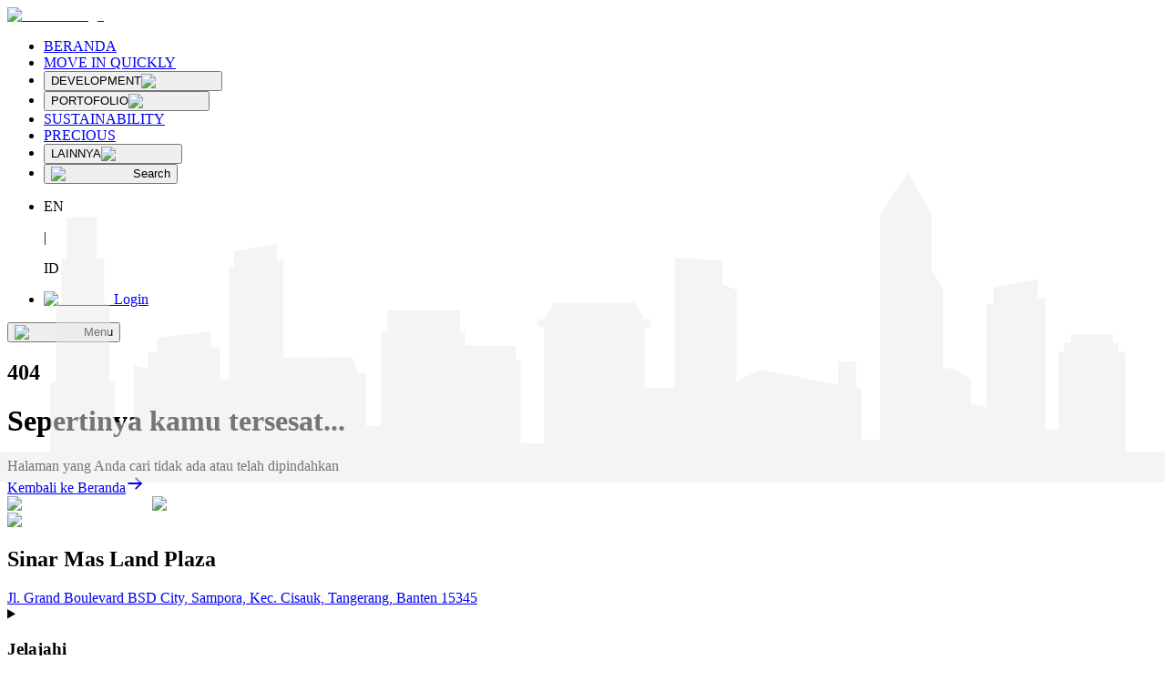

--- FILE ---
content_type: text/html; charset=utf-8
request_url: https://www.sinarmasland.com/id/news/amp/kota-deltamas-gelar-penanaman-pohon-di-cikarang-japanese-school
body_size: 10069
content:
<!DOCTYPE html><html lang="id" class="__variable_ed3508 __variable_069ab3 __variable_51684b __variable_ef116d __variable_509056"><head><meta charSet="utf-8"/><meta name="viewport" content="width=device-width, initial-scale=1, maximum-scale=1"/><link rel="stylesheet" href="/_next/static/css/de3f79f7e26ff95c.css" data-precedence="next"/><link rel="stylesheet" href="/_next/static/css/9a243abae655cb4a.css" data-precedence="next"/><link rel="preload" as="script" fetchPriority="low" href="/_next/static/chunks/webpack-ce2c087f7b9ff6d2.js"/><script src="/_next/static/chunks/4bd1b696-100b9d70ed4e49c1.js" async="" type="f26ac6fdbc81059f3220fea7-text/javascript"></script><script src="/_next/static/chunks/1255-642c76f13c20a3ec.js" async="" type="f26ac6fdbc81059f3220fea7-text/javascript"></script><script src="/_next/static/chunks/main-app-f3336e172256d2ab.js" async="" type="f26ac6fdbc81059f3220fea7-text/javascript"></script><script src="/_next/static/chunks/13b76428-c75990430d19f963.js" async="" type="f26ac6fdbc81059f3220fea7-text/javascript"></script><script src="/_next/static/chunks/7523-4ce115625a6a8053.js" async="" type="f26ac6fdbc81059f3220fea7-text/javascript"></script><script src="/_next/static/chunks/1601-e05b3aad0cee91bb.js" async="" type="f26ac6fdbc81059f3220fea7-text/javascript"></script><script src="/_next/static/chunks/8236-8bdb78817062cde5.js" async="" type="f26ac6fdbc81059f3220fea7-text/javascript"></script><script src="/_next/static/chunks/3324-78d7f731a3372390.js" async="" type="f26ac6fdbc81059f3220fea7-text/javascript"></script><script src="/_next/static/chunks/9515-f8ed8969e48536e2.js" async="" type="f26ac6fdbc81059f3220fea7-text/javascript"></script><script src="/_next/static/chunks/app/%5Blocale%5D/%5B...not-found%5D/page-c7f8b1a41a1d230c.js" async="" type="f26ac6fdbc81059f3220fea7-text/javascript"></script><script src="/_next/static/chunks/app/%5Blocale%5D/loading-6744eb75cf86c7fb.js" async="" type="f26ac6fdbc81059f3220fea7-text/javascript"></script><script src="/_next/static/chunks/4053-89cf0b19eb742633.js" async="" type="f26ac6fdbc81059f3220fea7-text/javascript"></script><script src="/_next/static/chunks/app/%5Blocale%5D/layout-f7fd5fb7894641f7.js" async="" type="f26ac6fdbc81059f3220fea7-text/javascript"></script><script src="/_next/static/chunks/app/%5Blocale%5D/error-40b52619208304b4.js" async="" type="f26ac6fdbc81059f3220fea7-text/javascript"></script><script src="/_next/static/chunks/app/%5Blocale%5D/not-found-9a0349290429957b.js" async="" type="f26ac6fdbc81059f3220fea7-text/javascript"></script><link rel="preload" href="https://www.googletagmanager.com/gtm.js?id=GTM-PHWRQV7" as="script"/><link rel="preload" href="https://cdn.izooto.com/scripts/undefined.js" as="script"/><link rel="preload" href="https://www.googletagmanager.com/gtag/js?id=G-05ZM50R9ZF" as="script"/><link rel="preload" href="https://www.googletagmanager.com/gtag/js?id=AW-696607262" as="script"/><link rel="preload" href="https://www.googletagmanager.com/gtag/js?id=AW-16626405758" as="script"/><link rel="preload" href="https://www.googletagmanager.com/gtag/js?id=AW-16468204392" as="script"/><link rel="preload" href="https://www.googletagmanager.com/gtag/js?id=AW-17104977754" as="script"/><link rel="preload" href="/qualtrics.js" as="script"/><meta name="next-size-adjust" content=""/><link rel="icon" href="/favicon.ico" sizes="any"/><meta http-equiv="Refresh" content="600"/><meta name="theme-color" content="#ab0204"/><script type="application/ld+json">{"@context":"https://schema.org","@type":"Organization","name":"Sinar Mas Land","url":"https://www.sinarmasland.com/","logo":"https://www.sinarmasland.com/app/uploads/2025/03/Logo-SML-Izooto-1.jpg","sameAs":["https://www.facebook.com/@sinarmasland","https://www.instagram.com/sinarmas_land/","https://x.com/sinarmas_land","https://www.linkedin.com/company/sinar-mas-land/"]}</script><script type="application/ld+json">{"@context":"https://schema.org","@type":"WebSite","name":"https://www.sinarmasland.com","url":"https://www.sinarmasland.com/"}</script><noscript><img height="1" width="1" style="display:none" src="https://www.facebook.com/tr?id=1162320990867127&amp;ev=PageView&amp;noscript=1"/></noscript><script src="/_next/static/chunks/polyfills-42372ed130431b0a.js" noModule="" type="f26ac6fdbc81059f3220fea7-text/javascript"></script></head><body class="text-dark"><div hidden=""><!--$?--><template id="B:0"></template><!--/$--></div><div id="ZN_bPDQGqPGBHECKBE"></div><!--$?--><template id="B:1"></template><div class="fixed inset-0 z-50 flex items-center justify-center"><div class="h-12 w-12 animate-spin rounded-full border-4 border-dashed border-primary"></div></div><!--/$--><script type="f26ac6fdbc81059f3220fea7-text/javascript">requestAnimationFrame(function(){$RT=performance.now()});</script><script src="/_next/static/chunks/webpack-ce2c087f7b9ff6d2.js" id="_R_" async="" type="f26ac6fdbc81059f3220fea7-text/javascript"></script><div hidden id="S:1"><header class=" bg-white fixed !top-0 z-50 max-h-svh w-full py-6 shadow-lg backdrop-blur-sm transition"><div class="grid grid-cols-[auto_1fr] px-6 xl:px-16"><a class="w-40" href="/id"><img alt="Sinarmas logo" loading="lazy" width="328" height="62" decoding="async" data-nimg="1" style="color:transparent" srcSet="/_next/image?url=%2F_next%2Fstatic%2Fmedia%2Fsinarmasland-logo-black.ae9746c6.png&amp;w=384&amp;q=75 1x, /_next/image?url=%2F_next%2Fstatic%2Fmedia%2Fsinarmasland-logo-black.ae9746c6.png&amp;w=750&amp;q=75 2x" src="/_next/image?url=%2F_next%2Fstatic%2Fmedia%2Fsinarmasland-logo-black.ae9746c6.png&amp;w=750&amp;q=75"/></a><div class="hidden self-center justify-self-end xl:block"><ul class="flex w-full items-center gap-5 2xl:gap-10"><li><a class="text-title after:bg-primary relative w-full text-sm after:absolute after:bottom-[-4px] after:left-0 after:h-[2px] after:w-0 after:transition-all after:duration-300 hover:after:w-full 2xl:text-base" href="/id">BERANDA</a></li><li><a class="text-title after:bg-primary relative w-full text-sm after:absolute after:bottom-[-4px] after:left-0 after:h-[2px] after:w-0 after:transition-all after:duration-300 hover:after:w-full 2xl:text-base" href="/id/move-in-quickly">MOVE IN QUICKLY</a></li><li><button class="text-title after:bg-primary relative flex w-full items-center justify-between gap-1 text-sm after:absolute after:bottom-[-4px] after:left-0 after:h-[2px] after:w-0 after:transition-all after:duration-300 hover:after:w-full 2xl:text-base">DEVELOPMENT<img alt="Caret down" loading="lazy" width="16" height="17" decoding="async" data-nimg="1" style="color:transparent" src="/_next/static/media/caret-down-black.603e76de.svg"/></button></li><li><button class="text-title after:bg-primary relative flex w-full items-center justify-between gap-1 text-sm after:absolute after:bottom-[-4px] after:left-0 after:h-[2px] after:w-0 after:transition-all after:duration-300 hover:after:w-full 2xl:text-base">PORTOFOLIO<img alt="Caret down" loading="lazy" width="16" height="17" decoding="async" data-nimg="1" style="color:transparent" src="/_next/static/media/caret-down-black.603e76de.svg"/></button></li><li><a class="text-title after:bg-primary relative w-full text-sm after:absolute after:bottom-[-4px] after:left-0 after:h-[2px] after:w-0 after:transition-all after:duration-300 hover:after:w-full 2xl:text-base" href="/id/sustainability">SUSTAINABILITY</a></li><li><a class="text-title after:bg-primary relative w-full text-sm after:absolute after:bottom-[-4px] after:left-0 after:h-[2px] after:w-0 after:transition-all after:duration-300 hover:after:w-full 2xl:text-base" href="/id/precious">PRECIOUS</a></li><li><button class="text-title after:bg-primary relative flex w-full items-center justify-between gap-1 text-sm after:absolute after:bottom-[-4px] after:left-0 after:h-[2px] after:w-0 after:transition-all after:duration-300 hover:after:w-full 2xl:text-base">LAINNYA<img alt="Caret down" loading="lazy" width="16" height="17" decoding="async" data-nimg="1" style="color:transparent" src="/_next/static/media/caret-down-black.603e76de.svg"/></button></li><li><button class="block"><img alt="Magnify icon" loading="lazy" width="24" height="25" decoding="async" data-nimg="1" class="size-6" style="color:transparent" src="/_next/static/media/magnify-black.dd65cb7d.svg"/><span class="sr-only">Search</span></button></li><li><div class="text-title flex items-center gap-2"><p class=" cursor-pointer text-sm 2xl:text-base">EN</p><span class="text-sm 2xl:text-base">|</span><p class="text-primary cursor-pointer text-sm 2xl:text-base">ID</p></div></li><li><a class="block" href="/login"><img alt="User icon" loading="lazy" width="32" height="32" decoding="async" data-nimg="1" class="size-8" style="color:transparent" src="/_next/static/media/user-black.e7bb67e3.svg"/><span class="sr-only">Login</span></a></li></ul></div><div class="flex self-center justify-self-end xl:hidden"><button><div><img alt="Menu icon" loading="lazy" width="34" height="24" decoding="async" data-nimg="1" class="w-6" style="color:transparent" src="/_next/static/media/menu-black.734dcd6b.svg"/><span class="sr-only">Menu</span></div></button></div></div></header><div class="relative mx-auto mt-[180px] flex max-w-[450px] flex-col items-center gap-6 pb-[180px] text-center md:mb-28 md:py-5"><img alt="404" loading="lazy" decoding="async" data-nimg="fill" class="object-contain object-bottom" style="position:absolute;height:100%;width:100%;left:0;top:0;right:0;bottom:0;color:transparent" src="/bg-city.svg"/><div class="relative z-10 flex flex-col gap-2"><h2 class="text-6xl font-bold">404</h2><h1 class="text-2xl font-semibold">Sepertinya kamu tersesat...</h1><span class="text-dark-grey">Halaman yang Anda cari tidak ada atau telah dipindahkan</span></div><a class="relative z-10 flex items-center gap-1 text-primary" href="/id"><span class="text-sm">Kembali ke Beranda</span><svg width="20" height="20" viewBox="0 0 20 20" fill="none" xmlns="http://www.w3.org/2000/svg" class="size-4"><path d="M3.125 10H16.875" stroke="currentColor" stroke-width="1.875" stroke-linecap="round" stroke-linejoin="round"></path><path d="M11.25 4.375L16.875 10L11.25 15.625" stroke="currentColor" stroke-width="1.875" stroke-linecap="round" stroke-linejoin="round"></path></svg></a></div><footer class="relative bg-shade-grey-5"><img alt="Footer Background 01" loading="lazy" width="476" height="165" decoding="async" data-nimg="1" class="absolute right-0 top-[44px] hidden lg:block" style="color:transparent" src="/_next/static/media/bg-footer.34ccde8c.svg"/><img alt="Footer Background 02" loading="lazy" width="476" height="165" decoding="async" data-nimg="1" class="absolute bottom-[44px] left-0 hidden -scale-y-100 lg:block" style="color:transparent" src="/_next/static/media/bg-footer.34ccde8c.svg"/><div class="relative flex"><div class="h-[45px] flex-1 bg-primary lg:h-[58px]"></div><div class="relative -top-[14px] max-w-44 lg:-top-[18px] lg:max-w-56"><img alt="Sinarmas logo footer" loading="lazy" width="450" height="151" decoding="async" data-nimg="1" style="color:transparent" srcSet="/_next/image?url=%2F_next%2Fstatic%2Fmedia%2Fsml-logo-footer.75c2afaa.png&amp;w=640&amp;q=75 1x, /_next/image?url=%2F_next%2Fstatic%2Fmedia%2Fsml-logo-footer.75c2afaa.png&amp;w=1080&amp;q=75 2x" src="/_next/image?url=%2F_next%2Fstatic%2Fmedia%2Fsml-logo-footer.75c2afaa.png&amp;w=1080&amp;q=75"/></div></div><div class="container relative max-w-[1190px]"><div class="grid grid-cols-1 lg:auto-rows-min lg:grid-cols-[auto_1fr] lg:gap-14 lg:pb-12 lg:pt-8"><div class="flex flex-col gap-1 border-b border-shade-grey-6 py-5 lg:max-w-96 lg:gap-2.5 lg:border-none lg:py-0"><h2 class="text-lg font-semibold lg:text-2xl">Sinar Mas Land Plaza</h2><a class="text-balance text-sm lg:text-base" target="_blank" rel="noopener noreferrer" href="https://maps.app.goo.gl/KLa5h4Dq1zcoxNsP6">Jl. Grand Boulevard BSD City, Sampora, Kec. Cisauk, Tangerang, Banten 15345</a></div><div class="flex flex-col gap-3 border-b border-shade-grey-6 py-5 lg:hidden"><details class="group"><summary class="flex cursor-pointer items-center justify-between"><h3>Jelajahi</h3><svg width="11" height="18" viewBox="0 0 11 18" fill="none" xmlns="http://www.w3.org/2000/svg" class="h-3 shrink-0 grow-0 rotate-0 transition group-open:rotate-90"><path d="M2 1.5L9.5 9L2 16.5" stroke="currentColor" stroke-width="2.25" stroke-linecap="round" stroke-linejoin="round"></path></svg></summary><ul class="ml-4 mt-3 flex flex-col gap-3"><li class="relative"><a class="relative inline-block text-sm font-light" href="/id"><div class="flex flex-col items-start"><span>Beranda</span></div></a></li><li class="relative"><a class="relative inline-block text-sm font-light" href="/id/news"><div class="flex flex-col items-start"><span>Berita</span></div></a></li><li class="relative"><a class="relative inline-block text-sm font-light" href="/id/about-us"><div class="flex flex-col items-start"><span>Tentang Kami</span></div></a></li><li class="relative"><a class="relative inline-block text-sm font-light" href="https://www.dhub-sez.com/?utm_source=Website&amp;utm_medium=SMLWebsite&amp;utm_campaign=Digital_2025&amp;utm_content=SMLWebsite_FooterSML"><div class="flex flex-col items-start"><div class="absolute -right-4 -top-3 mb-1 rounded-xl bg-primary px-2 pb-[2px] text-xs leading-none text-white">new</div><span>D-HUB SEZ</span></div></a></li><li class="relative"><a class="relative inline-block text-sm font-light" href="/id/sustainability"><div class="flex flex-col items-start"><span>Sustainability</span></div></a></li><li class="relative"><a class="relative inline-block text-sm font-light" href="/id/precious"><div class="flex flex-col items-start"><span>Precious</span></div></a></li><li class="relative"><a class="relative inline-block text-sm font-light" href="/id/investors"><div class="flex flex-col items-start"><span>Investors</span></div></a></li><li class="relative"><a class="relative inline-block text-sm font-light" href="/id/move-in-quickly"><div class="flex flex-col items-start"><span>Move in Quickly</span></div></a></li><li class="relative"><a class="relative inline-block text-sm font-light" href="/id/contact-us"><div class="flex flex-col items-start"><span>Kontak Kami</span></div></a></li><li class="relative"><a class="relative inline-block text-sm font-light" href="/id/event"><div class="flex flex-col items-start"><span>Acara</span></div></a></li></ul></details><details class="group"><summary class="flex cursor-pointer items-center justify-between"><h3>Developments</h3><svg width="11" height="18" viewBox="0 0 11 18" fill="none" xmlns="http://www.w3.org/2000/svg" class="h-3 shrink-0 grow-0 rotate-0 transition group-open:rotate-90"><path d="M2 1.5L9.5 9L2 16.5" stroke="currentColor" stroke-width="2.25" stroke-linecap="round" stroke-linejoin="round"></path></svg></summary><ul class="ml-4 mt-3 flex flex-col gap-3"><li class="relative"><a class="relative inline-block text-sm font-light" href="/id/development/township"><div class="flex flex-col items-start"><span>Township</span></div></a></li><li class="relative"><a class="relative inline-block text-sm font-light" href="/id/development/hospitality"><div class="flex flex-col items-start"><span>Hospitality</span></div></a></li><li class="relative"><a class="relative inline-block text-sm font-light" href="/id/development/residential"><div class="flex flex-col items-start"><span>Residential</span></div></a></li><li class="relative"><a class="relative inline-block text-sm font-light" href="/id/development/commercial"><div class="flex flex-col items-start"><span>Komersial</span></div></a></li><li class="relative"><a class="relative inline-block text-sm font-light" href="/id/development/office"><div class="flex flex-col items-start"><span>Kantor</span></div></a></li><li class="relative"><a class="relative inline-block text-sm font-light" href="/id/development/industrial"><div class="flex flex-col items-start"><span>Industri</span></div></a></li><li class="relative"><a class="relative inline-block text-sm font-light" href="/id/development/retail"><div class="flex flex-col items-start"><span>Ritel</span></div></a></li></ul></details><details class="group"><summary class="flex cursor-pointer items-center justify-between"><h3>e-Store Kami</h3><svg width="11" height="18" viewBox="0 0 11 18" fill="none" xmlns="http://www.w3.org/2000/svg" class="h-3 shrink-0 grow-0 rotate-0 transition group-open:rotate-90"><path d="M2 1.5L9.5 9L2 16.5" stroke="currentColor" stroke-width="2.25" stroke-linecap="round" stroke-linejoin="round"></path></svg></summary><ul class="ml-4 mt-3 flex flex-col gap-3"><li class="relative"><a class="relative inline-block text-sm font-light" href="https://www.blibli.com/merchant/sinar-mas-land-official-store/SIM-70041?utm_source=Website&amp;utm_medium=SMLWebsite&amp;utm_campaign=Digital_2021&amp;utm_content=Blibli_Footer_Website_SML"><div class="flex flex-col items-start"><span>Blibli</span></div></a></li><li class="relative"><a class="relative inline-block text-sm font-light" href="https://www.tokopedia.com/sinarmasland?utm_source=Website&amp;utm_medium=SMLWebsite&amp;utm_campaign=Digital_2021&amp;utm_content=Tokopedia_Footer_Website_SML"><div class="flex flex-col items-start"><span>Tokopedia</span></div></a></li></ul></details></div><div class="flex flex-col items-start gap-2 border-b border-shade-grey-6 pb-6 pt-5 lg:col-start-1 lg:row-start-2 lg:border-none lg:py-0"><h3 class="text-sm font-medium lg:text-base">Kontak Kami</h3><a class="lg:text-sm" href="tel:+622150368368">+6221-50368368</a><p class="mt-2 text-xs font-light lg:mt-6 lg:text-base">Punya pertanyaan atau masukan?<!-- --> <br/>Kirimkan pesan, kami akan segera menghubungi Anda!</p><a class="mt-2 flex items-center gap-2.5 rounded-full bg-primary px-6 py-2.5 text-white" href="/cdn-cgi/l/email-protection#bed7d0d8d1fecdd7d0dfccd3dfcdd2dfd0da90ddd1d3"><span>Hubungi Kami</span><svg width="15" height="12" viewBox="0 0 15 12" fill="none" xmlns="http://www.w3.org/2000/svg" class="h-3"><path d="M1.5 12C1.0875 12 0.734375 11.8531 0.440625 11.5594C0.146875 11.2656 0 10.9125 0 10.5V1.5C0 1.0875 0.146875 0.734375 0.440625 0.440625C0.734375 0.146875 1.0875 0 1.5 0H13.5C13.9125 0 14.2656 0.146875 14.5594 0.440625C14.8531 0.734375 15 1.0875 15 1.5V10.5C15 10.9125 14.8531 11.2656 14.5594 11.5594C14.2656 11.8531 13.9125 12 13.5 12H1.5ZM7.5 6.75L1.5 3V10.5H13.5V3L7.5 6.75ZM7.5 5.25L13.5 1.5H1.5L7.5 5.25ZM1.5 3V1.5V10.5V3Z" fill="currentColor"></path></svg></a></div><div class="grid auto-rows-min grid-cols-1 pb-6 pt-5 lg:col-start-2 lg:row-span-2 lg:row-start-1 lg:grid-cols-[auto_auto_1fr] lg:grid-rows-[auto_1fr] lg:gap-x-14 lg:gap-y-8 lg:justify-self-end lg:py-0"><div class="hidden lg:row-span-2 lg:flex lg:flex-col lg:gap-4"><h3 class="text-lg font-semibold">Jelajahi</h3><ul class="grid grid-cols-[auto_1fr] gap-3"><li><a class="relative text-sm" href="/id">Beranda</a></li><li><a class="relative text-sm" href="/id/news">Berita</a></li><li><a class="relative text-sm" href="/id/about-us">Tentang Kami</a></li><li><a class="relative text-sm" target="_blank" rel="noopener noreferrer" href="https://www.dhub-sez.com/?utm_source=Website&amp;utm_medium=SMLWebsite&amp;utm_campaign=Digital_2025&amp;utm_content=SMLWebsite_FooterSML"><div class="absolute -right-4 -top-3 rounded-xl bg-primary px-2 pb-[2px] text-xs leading-none text-white">new</div>D-HUB SEZ</a></li><li><a class="relative text-sm" href="/id/sustainability">Sustainability</a></li><li><a class="relative text-sm" href="/id/precious">Precious</a></li><li><a class="relative text-sm" href="/id/investors">Investors</a></li><li><a class="relative text-sm" href="/id/move-in-quickly">Move in Quickly</a></li><li><a class="relative text-sm" href="/id/contact-us">Kontak Kami</a></li><li><a class="relative text-sm" href="/id/event">Acara</a></li></ul></div><div class="row-span-2 hidden lg:flex lg:max-w-32 lg:flex-col lg:gap-4"><h3 class="text-lg font-semibold">Developments</h3><ul class="grid grid-cols-1 gap-3"><li><a class="text-sm" href="/id/development/township">Township</a></li><li><a class="text-sm" href="/id/development/hospitality">Hospitality</a></li><li><a class="text-sm" href="/id/development/residential">Residential</a></li><li><a class="text-sm" href="/id/development/commercial">Komersial</a></li><li><a class="text-sm" href="/id/development/office">Kantor</a></li><li><a class="text-sm" href="/id/development/industrial">Industri</a></li><li><a class="text-sm" href="/id/development/retail">Ritel</a></li></ul></div><div class="hidden lg:flex lg:flex-col lg:gap-4"><h3 class="text-lg font-semibold">e-Store Kami</h3><ul class="grid grid-cols-1 gap-3"><li><a class="text-sm" target="_blank" href="https://www.blibli.com/merchant/sinar-mas-land-official-store/SIM-70041?utm_source=Website&amp;utm_medium=SMLWebsite&amp;utm_campaign=Digital_2021&amp;utm_content=Blibli_Footer_Website_SML">Blibli</a></li><li><a class="text-sm" target="_blank" href="https://www.tokopedia.com/sinarmasland?utm_source=Website&amp;utm_medium=SMLWebsite&amp;utm_campaign=Digital_2021&amp;utm_content=Tokopedia_Footer_Website_SML">Tokopedia</a></li></ul></div><div class="flex flex-col gap-4 lg:gap-5"><h3 class="text-sm font-medium lg:text-lg lg:font-semibold">Ikuti Kami</h3><div class="flex flex-wrap justify-start gap-4 lg:gap-3"><a target="_blank" href="https://www.instagram.com/sinarmas_land"><img alt="Instagram Icon" loading="lazy" width="54" height="54" decoding="async" data-nimg="1" class="size-8 lg:size-7" style="color:transparent" src="/_next/static/media/ig-black-circle.a3360f82.svg"/></a><a target="_blank" href="https://twitter.com/sinarmas_land"><img alt="X Icon" loading="lazy" width="54" height="54" decoding="async" data-nimg="1" class="size-8 lg:size-7" style="color:transparent" src="/_next/static/media/x-black-circle.6fe6d711.svg"/></a><a target="_blank" href="https://www.facebook.com/sinarmasland/"><img alt="Facebook Icon" loading="lazy" width="54" height="54" decoding="async" data-nimg="1" class="size-8 lg:size-7" style="color:transparent" src="/_next/static/media/fb-black-circle.c9f279d3.svg"/></a><a target="_blank" href="https://www.linkedin.com/company/sinar-mas-land"><img alt="Linkedin Icon" loading="lazy" width="54" height="54" decoding="async" data-nimg="1" class="size-8 lg:size-7" style="color:transparent" src="/_next/static/media/li-black-circle.3e5a9d48.svg"/></a><a target="_blank" href="https://www.youtube.com/channel/UCVxIPn2_4HYa18VclGzIqKg"><img alt="Youtube Icon" loading="lazy" width="54" height="54" decoding="async" data-nimg="1" class="size-8 lg:size-7" style="color:transparent" src="/_next/static/media/yt-black-circle.1a08ab15.svg"/></a><a target="_blank" href="https://www.tiktok.com/@sinarmas_land"><img alt="Tiktok Icon" loading="lazy" width="54" height="54" decoding="async" data-nimg="1" class="size-8 lg:size-7" style="color:transparent" src="/_next/static/media/tt-black-circle.fc36c5ca.svg"/></a></div></div></div></div></div><div class="relative bg-dark py-4 text-[10px] text-shade-grey-5 lg:py-6 lg:text-sm"><div class="container flex justify-between"><span>© <!-- -->2026<!-- --> Sinar Mas Land. All Right Reserved.</span><div class="flex gap-2 lg:gap-3"><a href="/id/terms-&amp;-conditions">Terms &amp; Conditions</a><a href="/id/privacy-policy">Privacy Policy</a></div></div></div></footer><!--$?--><template id="B:2"></template><!--/$--></div><script data-cfasync="false" src="/cdn-cgi/scripts/5c5dd728/cloudflare-static/email-decode.min.js"></script><script type="f26ac6fdbc81059f3220fea7-text/javascript">$RB=[];$RV=function(a){$RT=performance.now();for(var b=0;b<a.length;b+=2){var c=a[b],e=a[b+1];null!==e.parentNode&&e.parentNode.removeChild(e);var f=c.parentNode;if(f){var g=c.previousSibling,h=0;do{if(c&&8===c.nodeType){var d=c.data;if("/$"===d||"/&"===d)if(0===h)break;else h--;else"$"!==d&&"$?"!==d&&"$~"!==d&&"$!"!==d&&"&"!==d||h++}d=c.nextSibling;f.removeChild(c);c=d}while(c);for(;e.firstChild;)f.insertBefore(e.firstChild,c);g.data="$";g._reactRetry&&requestAnimationFrame(g._reactRetry)}}a.length=0};
$RC=function(a,b){if(b=document.getElementById(b))(a=document.getElementById(a))?(a.previousSibling.data="$~",$RB.push(a,b),2===$RB.length&&("number"!==typeof $RT?requestAnimationFrame($RV.bind(null,$RB)):(a=performance.now(),setTimeout($RV.bind(null,$RB),2300>a&&2E3<a?2300-a:$RT+300-a)))):b.parentNode.removeChild(b)};$RC("B:1","S:1")</script><div hidden id="S:2"></div><script type="f26ac6fdbc81059f3220fea7-text/javascript">$RC("B:2","S:2")</script><title>Sinar Mas Land, Leading Diversified Developer in Indonesia</title><meta name="description" content="Sinar Mas Land is the largest and most diverse property developer in Indonesia with rich experience of more than 50 years in the field of property development."/><meta name="author" content="sinarmasland.com"/><meta name="robots" content="index, follow"/><meta name="facebook-domain-verification" content="chwch3ysw58cuclz2hxpez66qcpz2r"/><meta name="fb:app_id" content="401011690922768"/><meta name="google-site-verification" content="9KRNLhuCOVE_23TzMgR-H30kISq6q1UhaXiV0Hp9pLM"/><link rel="canonical" href="https://www.sinarmasland.com/id"/><link rel="alternate" type="application/rss+xml" href="https://www.sinarmasland.com/id/feeds.xml"/><meta name="mobile-web-app-capable" content="yes"/><meta name="apple-mobile-web-app-status-bar-style" content="black"/><meta property="og:title" content="Sinar Mas Land"/><meta property="og:description" content="Sinar Mas Land is the largest and most diverse property developer in Indonesia with rich experience of more than 50 years in the field of property development."/><meta property="og:image" content="https://www.sinarmasland.com/static/sml-plaza-6a6e8ebe7eb4ad249e70d5149c18fcc0.png"/><meta property="og:image:alt" content="Sinar Mas Land"/><meta property="og:image:type" content="image/jpeg"/><meta property="og:image:width" content="1200"/><meta property="og:image:height" content="630"/><meta property="og:type" content="website"/><meta name="twitter:card" content="summary_large_image"/><meta name="twitter:site" content="@sinarmas_land"/><meta name="twitter:creator" content="@sinarmas_land"/><meta name="twitter:title" content="Sinar Mas Land"/><meta name="twitter:description" content="Sinar Mas Land is the largest and most diverse property developer in Indonesia with rich experience of more than 50 years in the field of property development."/><meta name="twitter:image" content="https://www.sinarmasland.com/static/sml-plaza-6a6e8ebe7eb4ad249e70d5149c18fcc0.png"/><link rel="icon" href="/favicon.ico"/><script type="f26ac6fdbc81059f3220fea7-text/javascript">document.querySelectorAll('body link[rel="icon"], body link[rel="apple-touch-icon"]').forEach(el => document.head.appendChild(el))</script><div hidden id="S:0"></div><script type="f26ac6fdbc81059f3220fea7-text/javascript">$RC("B:0","S:0")</script><script type="f26ac6fdbc81059f3220fea7-text/javascript">(self.__next_f=self.__next_f||[]).push([0])</script><script type="f26ac6fdbc81059f3220fea7-text/javascript">self.__next_f.push([1,"1:\"$Sreact.fragment\"\n2:I[9766,[],\"\"]\n3:I[98924,[],\"\"]\n5:I[81959,[],\"ClientPageRoot\"]\n6:I[46468,[\"586\",\"static/chunks/13b76428-c75990430d19f963.js\",\"7523\",\"static/chunks/7523-4ce115625a6a8053.js\",\"1601\",\"static/chunks/1601-e05b3aad0cee91bb.js\",\"8236\",\"static/chunks/8236-8bdb78817062cde5.js\",\"3324\",\"static/chunks/3324-78d7f731a3372390.js\",\"9515\",\"static/chunks/9515-f8ed8969e48536e2.js\",\"3120\",\"static/chunks/app/%5Blocale%5D/%5B...not-found%5D/page-c7f8b1a41a1d230c.js\"],\"default\"]\n7:I[24431,[],\"OutletBoundary\"]\n9:I[15278,[],\"AsyncMetadataOutlet\"]\nb:I[15936,[\"9076\",\"static/chunks/app/%5Blocale%5D/loading-6744eb75cf86c7fb.js\"],\"default\"]\nc:I[24431,[],\"ViewportBoundary\"]\ne:I[24431,[],\"MetadataBoundary\"]\nf:\"$Sreact.suspense\"\n11:I[57150,[],\"\"]\n12:I[94364,[\"7523\",\"static/chunks/7523-4ce115625a6a8053.js\",\"4053\",\"static/chunks/4053-89cf0b19eb742633.js\",\"8450\",\"static/chunks/app/%5Blocale%5D/layout-f7fd5fb7894641f7.js\"],\"default\"]\n13:I[10919,[\"7523\",\"static/chunks/7523-4ce115625a6a8053.js\",\"4053\",\"static/chunks/4053-89cf0b19eb742633.js\",\"8450\",\"static/chunks/app/%5Blocale%5D/layout-f7fd5fb7894641f7.js\"],\"default\"]\n14:I[41402,[\"7523\",\"static/chunks/7523-4ce115625a6a8053.js\",\"4053\",\"static/chunks/4053-89cf0b19eb742633.js\",\"8450\",\"static/chunks/app/%5Blocale%5D/layout-f7fd5fb7894641f7.js\"],\"\"]\n15:I[98202,[\"7523\",\"static/chunks/7523-4ce115625a6a8053.js\",\"4053\",\"static/chunks/4053-89cf0b19eb742633.js\",\"8450\",\"static/chunks/app/%5Blocale%5D/layout-f7fd5fb7894641f7.js\"],\"GoogleTagManager\"]\n17:I[68332,[\"7523\",\"static/chunks/7523-4ce115625a6a8053.js\",\"4053\",\"static/chunks/4053-89cf0b19eb742633.js\",\"8450\",\"static/chunks/app/%5Blocale%5D/layout-f7fd5fb7894641f7.js\"],\"GoogleAnalytics\"]\n18:I[197,[\"7523\",\"static/chunks/7523-4ce115625a6a8053.js\",\"4053\",\"static/chunks/4053-89cf0b19eb742633.js\",\"8450\",\"static/chunks/app/%5Blocale%5D/layout-f7fd5fb7894641f7.js\"],\"LocationPermissionLoad\"]\n19:I[3809,[\"7523\",\"static/chunks/7523-4ce115625a6a8053.js\",\"4053\",\"static/chunks/4053-89cf0b19eb742633.js\",\"8450\",\"static/chunks/app/%5Blocale%5D/layout-f7fd"])</script><script type="f26ac6fdbc81059f3220fea7-text/javascript">self.__next_f.push([1,"5fb7894641f7.js\"],\"default\"]\n1c:I[3438,[\"7523\",\"static/chunks/7523-4ce115625a6a8053.js\",\"4053\",\"static/chunks/4053-89cf0b19eb742633.js\",\"8450\",\"static/chunks/app/%5Blocale%5D/layout-f7fd5fb7894641f7.js\"],\"default\"]\n1d:I[13874,[\"586\",\"static/chunks/13b76428-c75990430d19f963.js\",\"7523\",\"static/chunks/7523-4ce115625a6a8053.js\",\"1601\",\"static/chunks/1601-e05b3aad0cee91bb.js\",\"8236\",\"static/chunks/8236-8bdb78817062cde5.js\",\"3324\",\"static/chunks/3324-78d7f731a3372390.js\",\"9515\",\"static/chunks/9515-f8ed8969e48536e2.js\",\"8530\",\"static/chunks/app/%5Blocale%5D/error-40b52619208304b4.js\"],\"default\"]\n1e:I[35908,[\"586\",\"static/chunks/13b76428-c75990430d19f963.js\",\"7523\",\"static/chunks/7523-4ce115625a6a8053.js\",\"1601\",\"static/chunks/1601-e05b3aad0cee91bb.js\",\"8236\",\"static/chunks/8236-8bdb78817062cde5.js\",\"3324\",\"static/chunks/3324-78d7f731a3372390.js\",\"9515\",\"static/chunks/9515-f8ed8969e48536e2.js\",\"3224\",\"static/chunks/app/%5Blocale%5D/not-found-9a0349290429957b.js\"],\"default\"]\n1f:I[80622,[],\"IconMark\"]\n:HL[\"/_next/static/media/0484562807a97172-s.p.woff2\",\"font\",{\"crossOrigin\":\"\",\"type\":\"font/woff2\"}]\n:HL[\"/_next/static/media/13971731025ec697-s.p.woff2\",\"font\",{\"crossOrigin\":\"\",\"type\":\"font/woff2\"}]\n:HL[\"/_next/static/media/3be83a346553616c-s.p.woff2\",\"font\",{\"crossOrigin\":\"\",\"type\":\"font/woff2\"}]\n:HL[\"/_next/static/media/4c285fdca692ea22-s.p.woff2\",\"font\",{\"crossOrigin\":\"\",\"type\":\"font/woff2\"}]\n:HL[\"/_next/static/media/7b0b24f36b1a6d0b-s.p.woff2\",\"font\",{\"crossOrigin\":\"\",\"type\":\"font/woff2\"}]\n:HL[\"/_next/static/media/8888a3826f4a3af4-s.p.woff2\",\"font\",{\"crossOrigin\":\"\",\"type\":\"font/woff2\"}]\n:HL[\"/_next/static/media/904be59b21bd51cb-s.p.woff2\",\"font\",{\"crossOrigin\":\"\",\"type\":\"font/woff2\"}]\n:HL[\"/_next/static/media/b957ea75a84b6ea7-s.p.woff2\",\"font\",{\"crossOrigin\":\"\",\"type\":\"font/woff2\"}]\n:HL[\"/_next/static/media/eafabf029ad39a43-s.p.woff2\",\"font\",{\"crossOrigin\":\"\",\"type\":\"font/woff2\"}]\n:HL[\"/_next/static/css/de3f79f7e26ff95c.css\",\"style\"]\n:HL[\"/_next/static/css/9a243abae655cb4a.css\",\"style\"]\n"])</script><script type="f26ac6fdbc81059f3220fea7-text/javascript">self.__next_f.push([1,"0:{\"P\":null,\"b\":\"Y2bPsJvzSAmWS2dl8xZ51\",\"p\":\"\",\"c\":[\"\",\"id\",\"news\",\"amp\",\"kota-deltamas-gelar-penanaman-pohon-di-cikarang-japanese-school\"],\"i\":false,\"f\":[[[\"\",{\"children\":[[\"locale\",\"id\",\"d\"],{\"children\":[[\"not-found\",\"news/amp/kota-deltamas-gelar-penanaman-pohon-di-cikarang-japanese-school\",\"c\"],{\"children\":[\"__PAGE__\",{}]}]},\"$undefined\",\"$undefined\",true]}],[\"\",[\"$\",\"$1\",\"c\",{\"children\":[null,[\"$\",\"$L2\",null,{\"parallelRouterKey\":\"children\",\"error\":\"$undefined\",\"errorStyles\":\"$undefined\",\"errorScripts\":\"$undefined\",\"template\":[\"$\",\"$L3\",null,{}],\"templateStyles\":\"$undefined\",\"templateScripts\":\"$undefined\",\"notFound\":[[[\"$\",\"title\",null,{\"children\":\"404: This page could not be found.\"}],[\"$\",\"div\",null,{\"style\":{\"fontFamily\":\"system-ui,\\\"Segoe UI\\\",Roboto,Helvetica,Arial,sans-serif,\\\"Apple Color Emoji\\\",\\\"Segoe UI Emoji\\\"\",\"height\":\"100vh\",\"textAlign\":\"center\",\"display\":\"flex\",\"flexDirection\":\"column\",\"alignItems\":\"center\",\"justifyContent\":\"center\"},\"children\":[\"$\",\"div\",null,{\"children\":[[\"$\",\"style\",null,{\"dangerouslySetInnerHTML\":{\"__html\":\"body{color:#000;background:#fff;margin:0}.next-error-h1{border-right:1px solid rgba(0,0,0,.3)}@media (prefers-color-scheme:dark){body{color:#fff;background:#000}.next-error-h1{border-right:1px solid rgba(255,255,255,.3)}}\"}}],[\"$\",\"h1\",null,{\"className\":\"next-error-h1\",\"style\":{\"display\":\"inline-block\",\"margin\":\"0 20px 0 0\",\"padding\":\"0 23px 0 0\",\"fontSize\":24,\"fontWeight\":500,\"verticalAlign\":\"top\",\"lineHeight\":\"49px\"},\"children\":404}],[\"$\",\"div\",null,{\"style\":{\"display\":\"inline-block\"},\"children\":[\"$\",\"h2\",null,{\"style\":{\"fontSize\":14,\"fontWeight\":400,\"lineHeight\":\"49px\",\"margin\":0},\"children\":\"This page could not be found.\"}]}]]}]}]],[]],\"forbidden\":\"$undefined\",\"unauthorized\":\"$undefined\"}]]}],{\"children\":[[\"locale\",\"id\",\"d\"],[\"$\",\"$1\",\"c\",{\"children\":[[[\"$\",\"link\",\"0\",{\"rel\":\"stylesheet\",\"href\":\"/_next/static/css/de3f79f7e26ff95c.css\",\"precedence\":\"next\",\"crossOrigin\":\"$undefined\",\"nonce\":\"$undefined\"}],[\"$\",\"link\",\"1\",{\"rel\":\"stylesheet\",\"href\":\"/_next/static/css/9a243abae655cb4a.css\",\"precedence\":\"next\",\"crossOrigin\":\"$undefined\",\"nonce\":\"$undefined\"}]],\"$L4\"]}],{\"children\":[[\"not-found\",\"news/amp/kota-deltamas-gelar-penanaman-pohon-di-cikarang-japanese-school\",\"c\"],[\"$\",\"$1\",\"c\",{\"children\":[null,[\"$\",\"$L2\",null,{\"parallelRouterKey\":\"children\",\"error\":\"$undefined\",\"errorStyles\":\"$undefined\",\"errorScripts\":\"$undefined\",\"template\":[\"$\",\"$L3\",null,{}],\"templateStyles\":\"$undefined\",\"templateScripts\":\"$undefined\",\"notFound\":\"$undefined\",\"forbidden\":\"$undefined\",\"unauthorized\":\"$undefined\"}]]}],{\"children\":[\"__PAGE__\",[\"$\",\"$1\",\"c\",{\"children\":[[\"$\",\"$L5\",null,{\"Component\":\"$6\",\"searchParams\":{},\"params\":{\"locale\":\"id\",\"not-found\":[\"news\",\"amp\",\"kota-deltamas-gelar-penanaman-pohon-di-cikarang-japanese-school\"]}}],null,[\"$\",\"$L7\",null,{\"children\":[\"$L8\",[\"$\",\"$L9\",null,{\"promise\":\"$@a\"}]]}]]}],{},null,false]},null,false]},[[\"$\",\"$Lb\",\"l\",{}],[],[]],false]},null,false],[\"$\",\"$1\",\"h\",{\"children\":[null,[[\"$\",\"$Lc\",null,{\"children\":\"$Ld\"}],[\"$\",\"meta\",null,{\"name\":\"next-size-adjust\",\"content\":\"\"}]],[\"$\",\"$Le\",null,{\"children\":[\"$\",\"div\",null,{\"hidden\":true,\"children\":[\"$\",\"$f\",null,{\"fallback\":null,\"children\":\"$L10\"}]}]}]]}],false]],\"m\":\"$undefined\",\"G\":[\"$11\",[]],\"s\":false,\"S\":false}\n"])</script><script type="f26ac6fdbc81059f3220fea7-text/javascript">self.__next_f.push([1,"4:[\"$\",\"html\",null,{\"lang\":\"id\",\"className\":\"__variable_ed3508 __variable_069ab3 __variable_51684b __variable_ef116d __variable_509056\",\"children\":[[\"$\",\"head\",null,{\"children\":[[\"$\",\"link\",null,{\"rel\":\"icon\",\"href\":\"/favicon.ico\",\"sizes\":\"any\"}],[\"$\",\"$L12\",null,{\"data\":true}],[\"$\",\"$L13\",null,{\"data\":{\"@context\":\"https://schema.org\",\"@type\":\"Organization\",\"name\":\"Sinar Mas Land\",\"url\":\"https://www.sinarmasland.com/\",\"logo\":\"https://www.sinarmasland.com/app/uploads/2025/03/Logo-SML-Izooto-1.jpg\",\"sameAs\":[\"https://www.facebook.com/@sinarmasland\",\"https://www.instagram.com/sinarmas_land/\",\"https://x.com/sinarmas_land\",\"https://www.linkedin.com/company/sinar-mas-land/\"]}}],[\"$\",\"$L13\",null,{\"data\":{\"@context\":\"https://schema.org\",\"@type\":\"WebSite\",\"name\":\"https://www.sinarmasland.com\",\"url\":\"https://www.sinarmasland.com/\"}}],[\"$\",\"$L14\",null,{\"id\":\"facebook-pixel\",\"strategy\":\"afterInteractive\",\"children\":\"\\n          !function(b,e,f,g,a,c,d){\\n            if(!b.fbq){\\n              a = b.fbq = function(){\\n                a.callMethod ? a.callMethod.apply(a, arguments) : a.queue.push(arguments);\\n              };\\n              if(!b._fbq) b._fbq = a;\\n              a.push = a;\\n              a.loaded = true;\\n              a.version = '2.0';\\n              a.queue = [];\\n              c = e.createElement(f);\\n              c.async = true;\\n              c.src = g;\\n              d = e.getElementsByTagName(f)[0];\\n              d.parentNode.insertBefore(c, d);\\n            }\\n          }(window, document, 'script', 'https://connect.facebook.net/en_US/fbevents.js');\\n\\n          fbq.disablePushState = true;\\n          fbq('init', '1162320990867127');\\n          fbq('track', 'PageView');\\n        \"}],[\"$\",\"noscript\",null,{\"children\":[\"$\",\"img\",null,{\"height\":\"1\",\"width\":\"1\",\"style\":{\"display\":\"none\"},\"src\":\"https://www.facebook.com/tr?id=1162320990867127\u0026ev=PageView\u0026noscript=1\"}]}]]}],[\"$\",\"$L15\",null,{\"gtmId\":\"GTM-PHWRQV7\"}],[\"$\",\"$L14\",null,{\"id\":\"izooto-inline\",\"children\":\"window._izq = window._izq || []; window._izq.push([\\\"init\\\"]);\"}],[\"$\",\"$L14\",null,{\"type\":\"text/javascript\",\"lang\":\"javascript\",\"src\":\"https://cdn.izooto.com/scripts/undefined.js\"}],[\"$\",\"body\",null,{\"className\":\"text-dark\",\"children\":[[\"$\",\"div\",null,{\"id\":\"ZN_bPDQGqPGBHECKBE\"}],\"$L16\"]}],[\"$\",\"$L17\",null,{\"gaId\":\"G-05ZM50R9ZF\"}],[\"$\",\"$L17\",null,{\"gaId\":\"AW-696607262\"}],[\"$\",\"$L17\",null,{\"gaId\":\"AW-16626405758\"}],[\"$\",\"$L17\",null,{\"gaId\":\"AW-16468204392\"}],[\"$\",\"$L17\",null,{\"gaId\":\"AW-17104977754\"}],[\"$\",\"$L18\",null,{}],[\"$\",\"$L14\",null,{\"type\":\"text/javascript\",\"lang\":\"javascript\",\"src\":\"/qualtrics.js\"}]]}]\n"])</script><script type="f26ac6fdbc81059f3220fea7-text/javascript">self.__next_f.push([1,"d:[[\"$\",\"meta\",\"0\",{\"charSet\":\"utf-8\"}],[\"$\",\"meta\",\"1\",{\"name\":\"viewport\",\"content\":\"width=device-width, initial-scale=1, maximum-scale=1\"}],[\"$\",\"meta\",\"2\",{\"name\":\"theme-color\",\"content\":\"#ab0204\"}]]\n8:null\n"])</script><script type="f26ac6fdbc81059f3220fea7-text/javascript">self.__next_f.push([1,"16:[\"$\",\"$L19\",null,{\"formats\":\"$undefined\",\"locale\":\"id\",\"messages\":{\"home\":\"Beranda\",\"discover_project\":{\"development\":\"Development\",\"township\":\"Township\",\"hospitality\":\"Hospitality\",\"residential\":\"Residential\",\"commercial\":\"Komersial\",\"office\":\"Kantor\",\"industrial\":\"Industri\",\"retail\":\"Ritel\",\"kavling\":\"Kavling\",\"e_catalog\":\"E-Katalog\",\"see_all_projects\":\"Lihat Semua\",\"bsd_city\":\"BSD City\",\"bsd_city_desc\":\"Tempat yang dirancang untuk pengalaman hidup modern terbaik.\",\"discover_now\":\"Temukan Sekarang\"},\"corporate\":{\"parent\":\"Perusahaan\",\"about_us\":\"Tentang Kami\",\"partners\":\"Mitra\",\"history\":\"Sejarah\",\"news\":\"Berita\",\"awards\":\"Penghargaan\",\"events\":\"Acara\",\"overseas_business\":\"Bisnis Luar Negeri\",\"career\":\"Karier\",\"contact_us\":\"Kontak Kami\",\"vendor_registration\":\"Pendaftaran Vendor\",\"vendor_registration_desc\":\"Daftar dengan mudah untuk membuka peluang dan berkolaborasi dalam membangun proyek-proyek inovatif bersama.\",\"get_started\":\"Memulai\",\"business_pillars\":\"Pilar Bisnis\"},\"sustainability\":\"Sustainability\",\"precious\":\"Precious\",\"others\":{\"parent\":\"Lainnya\",\"investors\":{\"parent\":\"Investors\",\"general_information\":\"Informasi Umum\",\"information_disclosure_statement\":\"Pernyataan Pengungkapan Informasi\",\"annual_report_circulars\":\"Laporan Tahunan/Sirkuler\",\"board_of_directors\":\"Dewan Direksi\",\"financial_report\":\"Laporan Keuangan\",\"investor_relations\":\"Hubungan Investor\",\"corporate_governance\":\"Tata Kelola Perusahaan\",\"living_lab_ventures\":\"Living Lab Ventures\",\"public_expose\":\"Public Expose\",\"corporate_structures\":\"Struktur Perusahaan\"},\"career\":{\"parent\":\"Karier\",\"discover_more_opportunities\":\"Temukan lebih banyak kesempatan\"},\"special_programs\":{\"parent\":\"Move in Quickly\",\"special_programs_desc\":\"Segera Move in Quickly!\"},\"press_release\":\"Siaran Pers\",\"press_release_desc\":\"Dapatkan informasi terbaru dan pencapaian terbaru dari Sinar Mas Land.\",\"discover_now\":\"Temukan Sekarang\",\"video_competition_2025\":\"Video Competition 2025\",\"kek_bsd\":\"D-HUB SEZ\"},\"got_question\":\"Punya pertanyaan atau masukan?\",\"drop_us_message\":\"Kirimkan pesan, kami akan segera menghubungi Anda!\",\"send_message\":\"Hubungi Kami\",\"explore\":\"Jelajahi\",\"discover_development\":\"Developments\",\"our_e_store\":\"e-Store Kami\",\"follow_us\":\"Ikuti Kami\",\"blibli\":\"Blibli\",\"tokopedia\":\"Tokopedia\",\"see_all\":\"Lihat Semua\",\"our_projects\":\"Proyek Kami\",\"news\":{\"latest_news\":\"Berita Terbaru\"},\"location\":\"Lokasi\",\"property_type\":\"Jenis Properti\",\"project\":\"Proyek\",\"price_range\":\"Kisaran Harga\",\"select_option\":\"Pilih Opsi\",\"portfolio\":{\"parent\":\"Portofolio\"},\"land_stock_performance\":\"Kinerja Saham Sinar Mas Land\",\"stock_performance\":\"Kinerja Saham\",\"find_your_property\":\"Cari Properti Anda\",\"search_result\":\"Hasil Pencarian\",\"properties_found\":\"properti ditemukan\",\"not_found\":\"Tidak Ditemukan\",\"not_found_desc\":\"Sepertinya kamu tersesat...\",\"project_not_found\":\"Proyek yang kamu cari tidak ada\u003cbr /\u003eatau telah dipindahkan.\",\"general_not_found\":\"Halaman yang Anda cari tidak ada atau telah dipindahkan\",\"search_property\":\"Cari Properti\",\"search\":\"Cari\",\"search_location\":\"Cari Lokasi\",\"property_types\":\"Tipe Properti\",\"search_types\":\"Cari Tipe\",\"discount\":\"Diskon\",\"all_discount\":\"Semua Diskon\",\"find_property\":\"Temukan Properti\",\"more_info\":\"Butuh Info Lebih? \",\"click_here\":\"Klik di sini\",\"back_home\":\"Kembali ke Beranda\",\"view_more_awards\":\"Lihat Penghargaan Lainnya\",\"loading\":\"Memuat...\",\"view_more\":\"Lihat Selengkapnya\",\"learn_more\":\"Pelajari Lebih Lanjut\",\"contact_us\":{\"title\":\"Kontak Kami\",\"send_message\":\"Kirimkan Pesan kepada Kami\",\"reach_us\":\"Hubungi Kami\"},\"get_direction\":\"Dapatkan Petunjuk Arah\",\"property_near_by\":\"Properti di Sekitar Lokasi Ini\",\"property_like_this\":\"Lebih Banyak Properti Seperti Ini\",\"visit_site\":\"Kunjungi Situs\",\"access_and_transportation\":\"Akses dan Transportasi\",\"reload\":\"Muat Ulang\",\"500_title\":\"Oops, terjadi kesalahan!\",\"500_desc\":\"Maaf, kami mengalami kendala saat memuat halaman ini. Tapi jangan khawatir, Anda bisa mencoba memuat ulang atau kembali ke halaman utama.\",\"no_data_available\":\"Tidak ada data\",\"giias_2025\":\"GIIAS 2025\",\"special_events\":\"Spesial Event\",\"bni_expo\":\"BNI Expo\"},\"now\":\"$undefined\",\"timeZone\":\"UTC\",\"children\":[\"$L1a\",\"$L1b\"]}]\n"])</script><script type="f26ac6fdbc81059f3220fea7-text/javascript">self.__next_f.push([1,"1a:[\"$\",\"$L1c\",null,{}]\n1b:[\"$\",\"$L2\",null,{\"parallelRouterKey\":\"children\",\"error\":\"$1d\",\"errorStyles\":[],\"errorScripts\":[],\"template\":[\"$\",\"$L3\",null,{}],\"templateStyles\":\"$undefined\",\"templateScripts\":\"$undefined\",\"notFound\":[[\"$\",\"$L1e\",null,{}],[]],\"forbidden\":\"$undefined\",\"unauthorized\":\"$undefined\"}]\n"])</script><script type="f26ac6fdbc81059f3220fea7-text/javascript">self.__next_f.push([1,"a:{\"metadata\":[[\"$\",\"title\",\"0\",{\"children\":\"Sinar Mas Land, Leading Diversified Developer in Indonesia\"}],[\"$\",\"meta\",\"1\",{\"name\":\"description\",\"content\":\"Sinar Mas Land is the largest and most diverse property developer in Indonesia with rich experience of more than 50 years in the field of property development.\"}],[\"$\",\"meta\",\"2\",{\"name\":\"author\",\"content\":\"sinarmasland.com\"}],[\"$\",\"meta\",\"3\",{\"name\":\"robots\",\"content\":\"index, follow\"}],[\"$\",\"meta\",\"4\",{\"name\":\"facebook-domain-verification\",\"content\":\"chwch3ysw58cuclz2hxpez66qcpz2r\"}],[\"$\",\"meta\",\"5\",{\"name\":\"fb:app_id\",\"content\":\"401011690922768\"}],[\"$\",\"meta\",\"6\",{\"name\":\"google-site-verification\",\"content\":\"9KRNLhuCOVE_23TzMgR-H30kISq6q1UhaXiV0Hp9pLM\"}],[\"$\",\"link\",\"7\",{\"rel\":\"canonical\",\"href\":\"https://www.sinarmasland.com/id\"}],[\"$\",\"link\",\"8\",{\"rel\":\"alternate\",\"type\":\"application/rss+xml\",\"href\":\"https://www.sinarmasland.com/id/feeds.xml\"}],[\"$\",\"meta\",\"9\",{\"name\":\"mobile-web-app-capable\",\"content\":\"yes\"}],[\"$\",\"meta\",\"10\",{\"name\":\"apple-mobile-web-app-status-bar-style\",\"content\":\"black\"}],[\"$\",\"meta\",\"11\",{\"property\":\"og:title\",\"content\":\"Sinar Mas Land\"}],[\"$\",\"meta\",\"12\",{\"property\":\"og:description\",\"content\":\"Sinar Mas Land is the largest and most diverse property developer in Indonesia with rich experience of more than 50 years in the field of property development.\"}],[\"$\",\"meta\",\"13\",{\"property\":\"og:image\",\"content\":\"https://www.sinarmasland.com/static/sml-plaza-6a6e8ebe7eb4ad249e70d5149c18fcc0.png\"}],[\"$\",\"meta\",\"14\",{\"property\":\"og:image:alt\",\"content\":\"Sinar Mas Land\"}],[\"$\",\"meta\",\"15\",{\"property\":\"og:image:type\",\"content\":\"image/jpeg\"}],[\"$\",\"meta\",\"16\",{\"property\":\"og:image:width\",\"content\":\"1200\"}],[\"$\",\"meta\",\"17\",{\"property\":\"og:image:height\",\"content\":\"630\"}],[\"$\",\"meta\",\"18\",{\"property\":\"og:type\",\"content\":\"website\"}],[\"$\",\"meta\",\"19\",{\"name\":\"twitter:card\",\"content\":\"summary_large_image\"}],[\"$\",\"meta\",\"20\",{\"name\":\"twitter:site\",\"content\":\"@sinarmas_land\"}],[\"$\",\"meta\",\"21\",{\"name\":\"twitter:creator\",\"content\":\"@sinarmas_land\"}],[\"$\",\"meta\",\"22\",{\"name\":\"twitter:title\",\"content\":\"Sinar Mas Land\"}],[\"$\",\"meta\",\"23\",{\"name\":\"twitter:description\",\"content\":\"Sinar Mas Land is the largest and most diverse property developer in Indonesia with rich experience of more than 50 years in the field of property development.\"}],[\"$\",\"meta\",\"24\",{\"name\":\"twitter:image\",\"content\":\"https://www.sinarmasland.com/static/sml-plaza-6a6e8ebe7eb4ad249e70d5149c18fcc0.png\"}],[\"$\",\"link\",\"25\",{\"rel\":\"icon\",\"href\":\"/favicon.ico\"}],[\"$\",\"$L1f\",\"26\",{}]],\"error\":null,\"digest\":\"$undefined\"}\n"])</script><script type="f26ac6fdbc81059f3220fea7-text/javascript">self.__next_f.push([1,"10:\"$a:metadata\"\n"])</script><script src="/cdn-cgi/scripts/7d0fa10a/cloudflare-static/rocket-loader.min.js" data-cf-settings="f26ac6fdbc81059f3220fea7-|49" defer></script></body></html>

--- FILE ---
content_type: image/svg+xml
request_url: https://www.sinarmasland.com/bg-city.svg
body_size: 108
content:
<svg width="657" height="175" viewBox="0 0 657 175" fill="none" xmlns="http://www.w3.org/2000/svg">
<path d="M28.193 157.861H0V174.478H656.369V157.281H634.05V101.275H630.232V96.0514H627.001V91.4084H603.507V96.0514H599.689V101.275H596.459V145.093H589.117V70.5151H584.712V60.0684L559.749 65.0015V74.2875H555.931V132.325L547.121 130.583V116.074L536.255 109.98L531.262 111.141V66.1623L524.802 54.8451V23.2148L511.586 0L496.021 23.2148V150.896H485.449V122.748L482.218 119.556V106.498H472.233V119.556L429.063 111.141L414.966 117.525V66.1623L407.037 62.6801V49.6217L380.312 47.8806V121.298H363.279V87.0556H366.509V82.7029H363.279L357.699 73.4169H312.179L306.599 82.7029H303.075V87.0556H306.599V152.638H293.384V105.337H290.741V97.5023H261.96V89.9575H259.317V77.7697H218.202V89.6673H214.678V142.771H206.162V113.463H201.756L198.232 103.886L159.761 104.467V49.3315H155.943V40.3358L131.861 44.3984V53.1039H128.924V116.364H123.932V98.3729H118.939V89.6673L88.3969 93.1495V101.275H83.4044V110.561L75.4751 108.82V140.74H64.609V118.105H61.6723V73.9973H58.7355V48.7512H54.624V25.2461H37.5907V48.7512H34.6539V73.9973H31.7172V118.105H28.193V157.861Z" fill="#E9E9E9" fill-opacity="0.5"/>
</svg>
